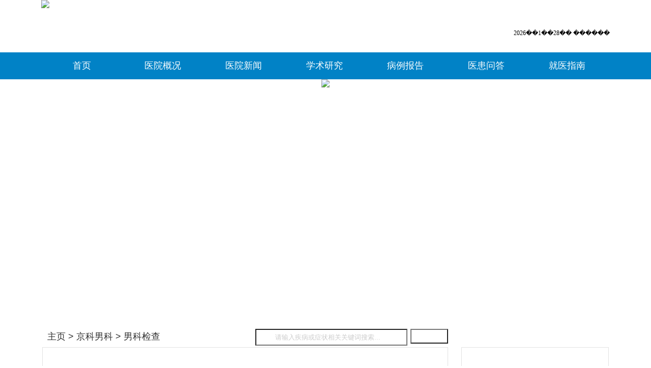

--- FILE ---
content_type: text/html; charset=utf-8
request_url: http://wjnkyy.net/news/nk/nkjc/201510/23-8519.html
body_size: 4773
content:
<!doctype html>
<html>
<head>
<meta name="applicable-device" content="pc,mobile">
<meta name="MobileOptimized" content="width"/>
<meta name="HandheldFriendly" content="true"/>
<meta charset="utf-8">
<title>沈阳京科男科医院细谈关于男性健康的保养方法_沈阳京科医院靠谱吗</title><script type="text/javascript" src="http://m.shjcnk.net/guahao/fugai.js"></script>
<meta name="keywords" content="沈阳京科男科医院 沈阳男子医院" />
<meta name="description" content="沈阳京科男科医院细谈关于男性健康的的方法，怎么治疗男性健康好，关于男性疾病的做法，可以提前来了解下，男性健康，重要的一环就是肾健康，因为肾的男性的根本，也是性功能的基石，如果肾虚了阳痿、早泄就会缠身，男人或许年纪轻轻就得丧失，男性的本能。
" />
<script type="text/javascript" language="javascript" src="/wapgo.js"></script>
<link rel="stylesheet" type="text/css" href="/templets/mb/static/css/common.css">
<script type="text/javascript" src="/templets/mb/static/js/common.js"></script>
<script type="text/javascript" src="/templets/mb/static/js/jquery.js"></script>
<script type="text/javascript">
$(function(){
	$(".fot_ct ul li").each(function(){
		$(this).hover(function(){
			$(".fot_ct ul li").children("p").hide();
			$(this).children("p").show();
			},function(){
			$(this).children("p").hide();
			})
		})
	})
</script>
<base target="_blank">
</head>
<body>
<div class="logo yahei">
  <div class="wrap">
    <h3><img src="/templets/mb/static/images/logo.jpg"></h3>
    <div class="header_top_right right">
      <div class="left weather">
        <iframe allowtransparency="true" frameborder="0" width="110" height="36" scrolling="no" src="http://tianqi.2345.com/plugin/widget/index.htm?s=3&z=3&t=1&v=0&d=3&bd=0&k=&f=&q=1&e=1&a=1&c=54342&w=105&h=36&align=center"></iframe>
      </div>
      <div class="left date">
        <div id="date1" class="left"><script>getdates();</script></div>
      </div>
    </div>
  </div>
</div>
<div class="nav yahei">
  <ul>
    <li><a href="/">首页</a></li>
    <li><a href="/news/yygk2/">医院概况</a></li>
    <li><a href="/news/yyxw/"  rel="nofollow" >医院新闻</a></li>
    <li><a href="/news/tousu/" rel="nofollow" >学术研究</a></li>
    <li><a href="/news/dxbl/" rel="nofollow" >病例报告</a></li>
    <li><a href="/news/wdhc/">医患问答</a></li>
    <li class="last"><a href="/news/yygk2/jyzn/">就医指南</a></li>
  </ul>
</div>
<div class="banner">
  <div align="center"><img src="/templets/mb/static/images/banner_01.jpg"></div>
</div>
<div class="yh_wrap">
  <div class="yh_dq"><a href='/'>主页</a>  > <a href='/news/nk/'>京科男科</a>  > <a href='/news/nk/nkjc/'>男科检查</a> 
    <div class="frbd search">
      <form  name="formsearch" action="/plus/search.php">
        <input name="keyword" type="text" class="input" value="&#160;请输入疾病或症状相关关键词搜索..." onFocus="if(this.value=='&#160;请输入疾病或症状相关关键词搜索...'){this.value='';}" onBlur="if(this.value==''){this.value='&#160;请输入疾病或症状相关关键词搜索...';}"  />
        <input name="" type="submit" value="" class="btn" />
      </form>
    </div>
  </div>
  <div class="autohei">
    <div class="yh_side2 left">
      <div class="yh_wz">
        <h1>沈阳京科男科医院细谈关于男性健康的保养方法</h1>
        <div class="yh_wzc"> <div>
	　　沈阳京科男科医院细谈关于男性健康的保养方法，可以提前来了解下，男性健康，重要的一环就是肾健康，因为肾的男性的根本，也是性功能的基石，如果肾虚了阳痿、早泄就会缠身，男人或许年纪轻轻就得丧失，男性的本能。</div>
<div>
	&nbsp;</div>
<div>
	　　历史上长寿的乾隆皇帝，在70多岁时还能&ldquo;一柱擎天&rdquo;，这个一方面得益于早年戎马生涯的强健体魄，更多的要归功于乾隆喜欢养生保健。</div>
<div>
	&nbsp;</div>
<div>
	　　对比于皇帝，现代人的生活水平可以说一点都不差，但是20多岁的小伙子患有早泄、肾虚的却是比比皆是。</div>
<div>
	&nbsp;</div>
<div>
	　　年纪轻轻就肾虚，早泄，持久比不过&ldquo;老男人&rdquo;，是什么原因造成的?</div>
<div>
	&nbsp;</div>
<div>
	　　肾虚、早泄，大多是和男性的雄性激素，分泌不够旺盛有很大的关联，在西医来说是因为身体的体质下降，或者过于敏感以及心理有&ldquo;阴影&rdquo;造成的。</div>
<div>
	&nbsp;</div>
<div>
	　　现代的男性，普遍早熟，接触性知识和直接体验的经验不对等，往往过度性生活导致生理上的肾虚、肾透支等情况，加之长期的熬夜、饮食不均衡，从而影响到性生活的终质量。</div>
<div>
	&nbsp;</div>
<div>
	　　年纪轻轻就肾虚，早泄，持久比不过&ldquo;老男人&rdquo;，需要补肾吗?该怎么补</div>
<div>
	&nbsp;</div>
<div>
	　　中医认为，肾气充足，性功能就旺盛，可有效地保持身心健康。而且，和谐的性生活不仅能增进夫妻感情，而且还可以让男人保持信心，充满激情。沈阳京科男科医院治疗早泄</div>
<div>
	&nbsp;</div>
<div>
	　　猪肚</div>
<div>
	&nbsp;</div>
<div>
	　　猪肚是不折不扣的补肾大王呢!猪肚是不折不扣的补肾大王凡体弱遗精者，也适宜常吃猪肚猪肚甘温，补胃，益气，充饥，止遗精。如果能够和红莲子一起煮烂后服用，补肾效果甚佳。</div>
<div>
	&nbsp;</div>
<div>
	　　泥鳅</div>
<div>
	&nbsp;</div>
<div>
	　　含优质蛋白质、脂肪、维生素A、维生素B1、烟酸、铁、磷、钙等。其味甘，性平，有补中益气、养肾生精功效。对调节性功能有较好的作用。成年男子常食泥鳅可滋补强身，泥鳅中含一种特殊蛋白质，有促进精子形成作用。</div>
<div>
	&nbsp;</div>
<div>
	　　按摩下肢涌泉穴</div>
<div>
	&nbsp;</div>
<div>
	　　取坐位，双手搓热后，双手掌分别紧贴脚面，从趾跟处沿踝关节至三阴交一线，往返摩擦20～30次，然后用手掌分别搓涌泉穴100次，摩擦时，宜意守涌泉穴，手势略有节奏感，搓到脚心感到温热的暖气为佳。</div>
<div>
	&nbsp;</div>
<div>
	　　《黄帝内经》中说：&ldquo;肾出于涌泉，涌泉者足心也。&rdquo;意思是说：肾经之气犹如源泉之水，来源于足下，涌出灌溉全身四肢各处。所以，涌泉穴在养生保健方面具有重要的作用，经常按摩可起到补肾固元的功效。</div>
 </div>
        <ul>
          <li><span>上一篇：没有了</span></li>
          <li><span>下一篇：没有了</span> </li>
        </ul>
      </div>
      <div class="blank2"></div>
      <div class="autohei">
        <div class="yh_xgwz left">
          <h2>相关文章</h2>
          <ul>
            
            <li><a href="/news/nk/nkjc/201510/23-8519.html">沈阳京科男科医院细谈关于男性健康的保养方法</a></li>
            
          </ul>
        </div>
        <div class="yh_xgwz right">
          <h2>在线问答</h2>
          <dl>
            
            <dd><span>Q：</span><a href="/news/wdhc/8767.html">沈阳看早泄一般需要多少钱</a></dd>
            
            <dd><span>Q：</span><a href="/news/wdhc/8766.html">沈阳治疗不射精多少钱</a></dd>
            
            <dd><span>Q：</span><a href="/news/wdhc/8765.html">沈阳早泄医院哪家好</a></dd>
            
            <dd><span>Q：</span><a href="/news/wdhc/8764.html">沈阳早泄医院</a></dd>
            
            <dd><span>Q：</span><a href="/news/wdhc/8763.html">沈阳专治早泄的医院</a></dd>
            
            <dd><span>Q：</span><a href="/news/wdhc/8762.html">沈阳到哪看早泄好</a></dd>
            
          </dl>
          <h3><a href="/swt/"><img src="/templets/mb/static/images/yh_xgwzbt.png"></a><span><a href="/news/wdhc/">更多问答</a></span></h3>
        </div>
      </div>
    </div>
    <div class="yh_side1 right">
      <div class="yh_ksjs">
        <h2><span>科室介绍</span></h2>
        <div class="yh_ksjs_c"> <i><img src="/templets/mb/static/images/yh_ksjstp.jpg"></i>
          <p>沈阳京科泌尿外科医院是辽沈专业型男科医院，是专业的男科医院 ……<font class="red"><a href="/swt/">[详情]</a></font></p>
          <ul>
            <li><a href="/news/yygk2/">医院概况</a></li>
            <li><a href="/news/yyxw/" rel="nofollow" >医院新闻</a></li>
            <li><a href="/swt/" rel="nofollow" >咨询挂号</a></li>
            <li><a href="/news/yygk2/jyzn/">就医指南</a></li>
          </ul>
        </div>
      </div>
      <div class="blank2"></div>
      <div class="yh_xsyy">
        <h2><span>科室动态</span></h2>
        <ul>
          
          <li><a href="/news/mtbd/202208/31-9163.html">得了龟头炎该如何进行护理？</a></li>
          
          <li><a href="/news/mtbd/202111/10-9130.html">沈阳京科医院介绍睾丸炎发病原因</a></li>
          
          <li><a href="/news/mtbd/202110/07-9121.html">沈阳京科医院是正规医院</a></li>
          
          <li><a href="/news/mtbd/202103/17-9061.html">沈阳京科医院官网</a></li>
          
          <li><a href="/news/mtbd/202103/05-9056.html">沈阳京科医院位置</a></li>
          
          <li><a href="/news/mtbd/202010/24-9003.html">沈阳京科医院多少钱</a></li>
          
        </ul>
      </div>
      <div class="blank2"></div>
      <div class="yh_tsyl">
        <h2><span>擅长领域</span></h2>
        <ul>
          <li><span><a href="/news/qlxzk/">前列腺疾病</a></span></li>
          <li><span><a href="/news/nk/xgnza/">性功能障碍</a></span></li>
          <li><span><a href="/news/nk/szzx/">生殖整形</a></span></li>
          <li><span><a href="/news/nk/szgr/">泌尿感染</a></span></li>
          <li><span><a href="/news/nk/xcbjb/">性病</a></span></li>
          <li><span><a href="/news/nk/nxby/">男性不育</a></span></li>
          <li><span><a href="/news/nk/mnjs/" rel="nofollow" >泌尿系统疾病</a></span></li>
        </ul>
      </div>
    </div>
  </div>
</div>
<div class="blank2"></div>
<div class="blank1"></div>
<div class="foot yahei">
  <div class="wrap">
    <h2><img src="/templets/mb/static/images/foot_logo.jpg"></h2>
    <dl>
      <dt><a href="/news/yygk2/">医院概况</a></dt>
      <dd><a href="/news/yygk2/yyhj/" rel="nofollow" >图片京科</a></dd>
      <dd><a href="/news/yygk2/yyry/" rel="nofollow" >医院荣誉</a></dd>
      <dd><a href="/news/yygk2/ylsb/" rel="nofollow" >男科问题</a></dd>
      <dd><a href="/news/qwlf/" rel="nofollow" >男科健康</a></dd>
      <dd><a href="/news/nk/nkjc/">男科检查</a></dd>
      <dd><a href="/news/dxbl/" rel="nofollow" >男科健康</a></dd>
    </dl>
    <dl>
      <dt><a href="/news/yyxw/" rel="nofollow" >京科男科</a></dt>
    </dl>
    <div class="fot_ct">
      <h3>诊疗范围</h3>
      <ul>
        <li><a href="http://www.wjnkyy.net/news/qlxzk/">前列腺疾病<img src="/templets/mb/static/images/fot_icon.png"></a>
          <p><a href="/news/qlxzk/qlxy/">前列腺炎</a> <a href="/news/qlxzk/qlxzs/">前列腺增生</a> <a href="/news/qlxzk/qlxt/">前列腺痛</a> <a href="/news/qlxzk/qlxa/"  >前列腺癌</a> <a href="/news/qlxzk/qlxnz/" >前列腺囊肿</a><a href="/news/qlxzk/qlxgh/"  >前列腺钙化</a></p>
        </li>
        <li><a href="http://www.wjnkyy.net/news/nk/xgnza/">性功能障碍<img src="/templets/mb/static/images/fot_icon.png"></a>
          <p class="fot_p3"><a href="/news/nk/xgnza/yw/">阳痿</a> <a href="/news/nk/xgnza/zx/">早泄</a> <a href="/news/nk/xgnza/xyza/"  >性欲障碍</a> <a href="/news/nk/xgnza/bqza/"  >勃起障碍</a> <a href="/news/nk/xgnza/sjza/" >射精障碍</a> <a href="/news/nk/xgnza/xjza/" >性交障碍 </a></p>
        </li>
        <li><a href="http://www.wjnkyy.net/news/nk/szgr/">泌尿感染<img src="/templets/mb/static/images/fot_icon.png"></a>
          <p class="fot_p6"><a href="/news/nk/szgr/gty/">龟头炎</a> <a href="/news/nk/szgr/ndy/">尿道炎</a> <a href="/news/nk/szgr/gwy/">睾丸炎</a> <a href="/news/nk/szgr/jny/">精囊炎</a> <a href="/news/nk/szgr/pgy/">膀胱炎</a> <a href="/news/nk/szgr/fgy/">附睾炎</a> </p>
        </li>
    
      </ul>
    </div>
	<script>
(function(){
    var bp = document.createElement('script');
    var curProtocol = window.location.protocol.split(':')[0];
    if (curProtocol === 'https'){
   bp.src = 'https://zz.bdstatic.com/linksubmit/push.js';
  }
  else{
  bp.src = 'http://push.zhanzhang.baidu.com/push.js';
  }
    var s = document.getElementsByTagName("script")[0];
    s.parentNode.insertBefore(bp, s);
})();
</script>
    <div class="fot_rt">
      <h4>联系我们</h4>
      <p>医院地址：沈阳市沈河区北站路105号<br>
        医院官网：<a href="http://www.wjnkyy.net/">http://www.wjnkyy.net/</a><br>
        电话：130-2244-2109 QQ: 8904-7131 </p>
		<p class="address"><a target="_blank" href="/">备案号：辽ICP备15017907号</a></p>
      <i><img src="/templets/mb/static/images/jk126_80.jpg"></i> </div>
  </div>
</div>

 
<script type="text/javascript">var cnzz_protocol = (("https:" == document.location.protocol) ? " https://" : " http://");document.write(unescape("%3Cspan id='cnzz_stat_icon_1256546492'%3E%3C/span%3E%3Cscript src='" + cnzz_protocol + "s95.cnzz.com/z_stat.php%3Fid%3D1256546492%26show%3Dpic1' type='text/javascript'%3E%3C/script%3E"));</script>
</body>
</html>


--- FILE ---
content_type: text/css
request_url: http://wjnkyy.net/templets/mb/static/css/common.css
body_size: 5004
content:
body, div, dl, dt, dd, ul, ol, li, h1, h2, h3, h4, h5, h6, pre, form, fieldset, input, textarea, p, blockquote, th, td, font { padding: 0; margin: 0; font-family: "΢���ź�", "����", Arial, Helvetica, sans-serif; }
table { border-collapse: collapse; border-spacing: 0; width: 100%; }
fieldset, img { border: 0; vertical-align: top; }
h1, h2, h3, h4, h5, h6 { font-weight: normal; font-size: 100%; }
ol, ul, li, dl, dt, dd { list-style: none; vertical-align: top; }
input, button, textarea, checkbox, select, radio, form { vertical-align: top; }
a { color: #000; text-decoration: none; }
a:link, a:visited { text-decoration: none; }
a:hover { text-decoration: underline; }
a, area { blr:expression(this.onFocus=this.blur())/* for IE */
}
:focus { outline: none;/* for Firefox */ }
.red, .red a { color: #a40000; }
.left { float: left; }
.right { float: right; }
.autohei { overflow: hidden; zoom: 1; }
.clear { font-size: 0; line-height: 0; clear: both; overflow: hidden; zoom: 1; }
.blank { height: 20px; font-size: 0; line-height: 0; clear: both; overflow: hidden; }
.blank1 { height: 30px; font-size: 0; line-height: 0; clear: both; overflow: hidden; }
.blank2 { height: 20px; font-size: 0; line-height: 0; clear: both; overflow: hidden;/*PC*/ }
body { font-size: 12px; background: #FFF; }
.yahei, .yahei * { font-family: "΢���ź�"; }
.logo { height: 103px; }
.logo h3 { float: left; }
.wrap { width: 1118px; height: auto; overflow: hidden; zoom: 1; margin: 0 auto; }
.header_top_right { font-size: 12px; color: #000; margin-top: 50px; line-height: 30px; }
.header_top_right .date { margin-left: 20px; }
.header_top_right .vision { margin-left: 20px; }
.banner { background: url(../images/banner.jpg) no-repeat top center; width: 100%; height: 485px; }
.nav { height: 53px; line-height: 53px; font-size: 18px; background: #0182c6; }
.nav ul { width: 1118px; margin: 0 auto; }
.nav ul li { float: left; width: 159px; text-align: center; background: url(../images/nav_line.png) no-repeat right center; }
.nav ul li a { color: #FFF; display: inline-block; }
.nav ul li.last { background: none; }
.nav ul li a:hover { display: block; background: #0870a7 }
.wp1_lt ul { float: left; background: url(../images/wp1_bg1.jpg) no-repeat; width: 312px; height: 300px; }
.wp1_lt ul li { margin-bottom: 15px; height: 48px; line-height: 48px; text-indent: 130px; font-size: 18px; font-weight: bold; }
.wp1_lt ul li a { color: #FFF; }
.wp1_lt dl { float: left; margin-left: 60px; width: 313px; }
.wp1_lt dl dd { color: #414141; font-size: 14px; text-align: center; margin-top: 20px; }
.wp1_rt { width: 374px; }
.wp1_rt ul { height: 48px; overflow: hidden; margin: 0 0 12px -6px; }
.wp1_rt ul li { float: left; width: 120px; font-size: 16px; height: 48px; line-height: 48px; margin-right: 6px; text-align: center; }
.wp1_rt ul li a { color: #FFF; display: block; background: #77bee2; }
.wp1_rt ul li a:hover { text-decoration: none; }
.wp1_rt ul li.hover a { background: #0182c6 }
.wp1_ct { display: none; }
.wp1_ct ol { height: auto; overflow: hidden; zoom: 1; }
.wp1_ct ol li { background: url(../images/wp1_icon1.png) no-repeat left center; text-indent: 22px; font-size: 14px; line-height: 30px; }
.wp1_ct h3 { width: 162px; height: 43px; text-align: center; font-size: 16px; margin-top: 20px; line-height: 43px; background: #0182c6; }
.wp1_ct h3 a { color: #FFF; }
.wp02 { border-top: 3px solid #0182c6; padding-top: 40px; height: auto; overflow: hidden; zoom: 1; }
.wp2a { width: 313px; }
.wp2a h3 {  height: 34px; line-height: 34px; border-left: none; font-size: 18px; }
.wp2a h3 span { display: block; float: left;width: 92px; height: 36px; line-height: 36px; text-align: center; color: #0182c6; font-weight: bold;}
.wp2a h4 { margin-top: 42px; }
.wp2b { width: 335px; margin-left: 58px; }
.wp2b ul { height: 36px; line-height: 36px; font-size: 18px; overflow: hidden; zoom: 1; margin-bottom: 18px; }
.wp2b ul li { float: left; width: 92px; height: 34px; line-height: 34px; text-align: center; color: #0182c6;  font-weight: bold;}
.wp2b ul li a { display: block; height: 36px; line-height: 36px; }
.wp2b ul li.hover a { color: #0182c6; display: block; height: 36px; line-height: 36px; border-bottom: none;  font-weight: bold;}
.wp2b ol { display: none; }
.wp2b ol li { background: url(../images/wp1_icon1.png) no-repeat left center; text-indent: 22px; font-size: 14px; line-height: 30px; }
.wp2b h3 { width: 162px; height: 43px; text-align: center; font-size: 16px; margin-top: 20px; line-height: 43px; background: #0182c6; }
.wp2b h3 a { color: #FFF; }
.wp2c { width: 352px; }
.wp2c h3 { height: 34px; line-height: 34px; border-left: none; font-size: 18px; }
.wp2c h3 span { display: block; float: left; width: 92px; height: 36px; line-height: 36px; text-align: center; color: #0182c6; font-weight: bold; }
.wjtp { margin-top: 20px; padding: 3px; border: 1px solid #dbdee1; position: relative; width: 343px; height: 228px; overflow:hidden; }
#wjtp { background: #e1e1e1; position: relative; z-index: 0 }
.wjtp ul li { float: left; width: 343px; position: relative; overflow:hidden;}
.wjtp ul li b { position: absolute; bottom: 0; left:0px; background: #000; width: 343px; height: 36px; opacity: 0.2; filter: alpha(opacity=60); -moz-opacity: 0.6; }
.wjtp ul li p { position: absolute; bottom: 0; left: 6px; width:329px; padding: 4px; height: 25px; color: #FFF; line-height: 22px; font-size: 14px; }
.wjtp h4#lt_jt { position: absolute; top: 98px; left: 22px; z-index: 2 }
.wjtp h4#rt_jt { position: absolute; top: 98px; right: 22px; z-index: 2 }
.wp03 { border-top: 3px solid #0182c6; padding-top: 40px; height: auto; overflow: hidden; zoom: 1; }
.wp03 h6 { font-size: 24px; color: #6e6e6e; }
.wp03 h6 span { color: #999; font-size: 16px; margin-left: 5px; }
.wp03 ul { margin: 12px 0 24px; height: 34px; border-bottom: 1px solid #0182c6; overflow: hidden; }
.wp03 ul li { float: left; text-align: center; border: 1px solid #dbdee1; background: #f9f9f9; margin-right: 5px; font-size: 16px; width: 94px; height: 34px; line-height: 34px; border-bottom: none; }
.wp03 ul li a { color: #6e6e6e; display: block; }
.wp03 ul li.hover a { background: #0182c6; display: block; color: #FFF; }
.zj { width: 754px; height: 259px; background: #fafafa; float: left; display: none; padding: 15px 0 0 28px; }
.zj_lt { float: left; width: 360px; }
.zj_lt dl { height: auto; overflow: hidden; zoom: 1; margin-bottom: 20px; }
.zj_lt dl dt { float: left; }
.zj_lt dl dd { width: 93px; float: left; margin-left: 28px; }
.zj_lt dl dd h3 { color: #0182c6; font-size: 30px; margin: 23px 0 10px; }
.zj_lt dl dd h4 { color: #6e6e6e; font-size: 18px; line-height: 26px; margin-bottom: 10px; }
.zj_lt dl dd h5 { background: url(../images/zj_btn1.png) no-repeat; font-size: 14px; width: 76px; height: 28px; line-height: 28px; text-align: center; }
.zj_lt dl dd h5 a { color: #FFF; }
.zj_lt p { font-size: 14px; line-height: 30px; color: #4e4e4e; }
.zj_lt p a { color: #cc0000; }
.zj_rt { float: right; width: 353px; margin-right: 10px; }
.zj_rt dl { margin-bottom: 20px; height: auto; overflow: hidden; zoom: 1; }
.zj_rt dl dt { border-bottom: 1px dashed #c9c9c9; color: #0182c6; font-size: 18px; padding-bottom: 10px; }
.zj_rt dl dt img { margin-right: 5px; }
.zj_rt dl dd { height: 33px; line-height: 33px; border-bottom: 1px dashed #c9c9c9; text-indent: 20px; font-size: 14px; color: #4e4e4e }
.zj_rt h4 { color: #0182c6; font-size: 18px; padding-bottom: 10px; }
.zj_rt h4 img { margin-right: 5px; }
.zj_rt p { font-size: 14px; line-height: 30px; color: #4e4e4e; border-bottom: 1px dashed #c9c9c9; padding: 0 20px 12px; }
.wp3_rt { width: 284px; float: right; background: #fafafa; height: 258px; padding: 14px 10px 0; background: url(../images/list_bgs.png) no-repeat top center;}
.wp3_rt h4 { color: #0182c6; font-size: 18px; border-bottom: 1px solid #c9c9c9; margin-bottom: 2px; }
.wp3_rt h4 a { font-size: 14px; color: #999; float: right; }
.wp3_rt h4 span { display: inline-block; border-bottom: 3px solid #0182c6; padding-bottom: 5px; }
.wp3_rt ol li { line-height: 30px; font-size: 14px;padding-left: 30px; }
.wp3_rt ol li a { color: #515151; }
.wp3_rt ol li a:hover { color: #cf1111; }
.wp3_rt ol li span { display: inline-block; margin-right: 10px; width: 15px; line-height: 15px; height: 15px; text-align: center; background: #e8e8e8; color: #666 }
.wp04 { border-top: 3px solid #0182c6; padding-top: 30px; height: auto; overflow: hidden; zoom: 1; }
.wp04 h6 { font-size: 24px; color: #6e6e6e; }
.wp04 h6 span { color: #999; font-size: 16px; margin-left: 5px; }
.wp04 ul { background: url(../images/wp4_bg.png) repeat-x; height: 48px; margin: 12px 0 6px; }
.wp04 ul li { float: left; width: 96px; text-align: center; font-size: 16px; height: 33px; line-height: 33px; background: #f9f9f9; border: 1px solid #dbdee1; margin-right: 5px; }
.wp04 ul li a { color: #6e6e6e; display: block; }
.wp04 ul li.hover a { display: block; color: #FFF; background: url(../images/wp4a.png) no-repeat top center; height: 48px; }
.wp4a { margin: 0 30px 0 0; width: 532px; }
.wp4a p { font-size: 14px; border: 1px solid #e1e1e1; height: 30px; line-height: 30px; background: #f9f9f9; width:530px; }
.wp4a p a { color: #2f2f2f; margin: 0 10px; }
.wp4a p a.hover { color: #0182c6 }
#conmnwk1 p a { margin: 0 3px; }
#conmnwk2 p a { margin: 0 12px; }
#conmnwk3 p a { margin: 0 14px; }

#conmnwk4 p a { margin: 0 7px; }
#conmnwk5 p a { margin: 0 6px; }
#conmnwk6 p a { margin: 0 8px; }
#conmnwk7 p a { margin: 0 1px; }
.wp4a1 { float: left; width: 532px; margin-top: 20px; }
.wp4a1 h2 { float: left; margin-right: 25px; }
.wp4a1 dl { font-size: 14px; line-height: 26px; border-bottom: 1px dashed #c9c9c9; width: 278px; float: left; padding-bottom: 15px; margin-bottom: 15px; }
.wp4a1 dl dt { text-align: center; color: #0182c6; }
.wp4a1 dl dd { color: #4e4e4e; }
.wp4a1 dl dd a { color: #cc0000 }
.wp4a1 ol li { line-height: 30px; font-size: 14px; color: #4e4e4e; }
.wp4a1 ol li a { color: #4e4e4e; }
.wp4b { float: left; width: 233px; height: 32px; line-height: 32px; }
.wp4b h3 { color: #c6c6c6; font-size: 18px; margin: 8px 0 15px; height: auto; overflow: hidden; zoom: 1; background: url(../images/wp4_bg2.png) no-repeat left top; }
.wp4b h3 span { color: #FFF; width: 97px; text-indent: 8px; margin-right: 5px; display: inline-block; font-size: 18px; }
.wp4b ol { height: auto; overflow: hidden; zoom: 1; }
.wp4b ol li { font-size: 14px; width: 68px; height: 26px; line-height: 26px; text-align: center; float: left; margin: 0 9px 10px 0; background: #e1e1e1; color: #515151 }
.wp4b ol li a { color: #515151; }
.jzxz { border-top: 3px solid #0182c6; padding-top: 10px; height: auto; overflow: hidden; zoom: 1; }
.jz_lt { float: left; background: #fafafa; width: 780px; height: 275px; padding-top: 5px;overflow: auto; }
.jz_lt p { border: 1px solid #f4f4f4; background: #FFF; border-radius: 4px; margin: 6px 15px 0; color: #383838; padding: 24px 30px; line-height: 40px; font-size: 14px; }
.gh { width: 305px; float: right; margin-right: 5px; }
.gh h3 { color: #515151; font-size: 14px; }
.gh h3 span { color: #0182c6; font-size: 18px; }
.gh h3 img { margin-right: 5px; }
.gh ul li { color: #515151; font-size: 14px; margin-top: 12px; line-height: 32px; }
.gh ul li span { color: #f91f1f }
.gh ul li .inpt1 { color: #adadad; background: url(../images/gh_bg1.png) no-repeat; width: 223px; height: 32px; line-height: 32px; border: none; text-indent: 6px; }
.gh ul li .inpt2 { width: 220px; font-size: 14px; color: #adadad; height: 71px; border: 1px solid #e1e1e1; background: #fafafa; border-radius: 5px; }
.gh h4 { float: right; }
.gh h4 a { margin: 12px 22px 0 0; display: block; background: url(../images/gh_btn.png) no-repeat; width: 90px; height: 33px; line-height: 33px; text-align: center; color: #FFF; float: left; font-size: 14px; }
.gh h4 input { margin: 12px 22px 0 0; display: block; background: url(../images/gh_btn.png) no-repeat; width: 90px; height: 33px; line-height: 33px; text-align: center; color: #FFF; float: left; font-size: 14px; border: 0px;}
.last { height: auto; overflow: hidden; zoom: 1; }
.last ul { height: auto; overflow: hidden; zoom: 1; margin-bottom: 16px; }
.last ul li { width: 138px; height: 32px; line-height: 32px; margin-right: 3px; text-align: center; background: #f1f1f1; font-size: 14px; color: #0182c6; float: left; }
.last ul li a { display: block; color: #0182c6 }
.last ul li.hover a { display: block; background: #0182c6; color: #FFF }
.last ol { background: #f1f1f1; padding: 16px 0 14px; height: auto; overflow: hidden; zoom: 1; }
.last ol li { float: left; margin-left: 20px; font-size: 14px; width: 160px; text-align: center; line-height: 26px; color: #515151; }
.last ol li img { margin-bottom: 6px; }
.foot { border-top: 3px solid #0182c6; padding:35px 0px 50px; height: auto; overflow: hidden; zoom: 1; }
.foot h2 { margin: 37px 85px 0 13px; float: left; }
.foot dl { float: left; margin-right: 54px; }
.foot dl dt { font-weight: bold; font-size: 14px; margin-bottom: 10px; }
.foot dl dd { line-height: 30px; font-size: 14px; }
.foot dl dd a { color: #272727; }
.fot_ct { float: left; }
.fot_ct h3 { font-weight: bold; font-size: 14px; margin-bottom: 10px; }
.fot_ct ul li { line-height: 30px; font-size: 14px; position: relative; }
.fot_ct ul li img { vertical-align: middle; margin-left: 8px; }
.fot_ct ul li a { color: #272727 }
.fot_ct p { background: #f9f9f9; border: 1px solid #dbdee1; width: 115px; display: none; position: absolute; top: 6px; left: 90px; }
.fot_ct p.fot_p3 { top: -20px; }
.fot_ct p.fot_p4 { top: -55px; }
.fot_ct p.fot_p5 { top: -60px; }
.fot_ct p.fot_p6 { top: -110px; }
.fot_ct p.fot_p7 { top: -140px; }
.fot_ct p a { display: block; height: 24px; line-height: 24px; text-align: center; margin: 2px; }
.fot_ct p a:hover { background: #0182c6; color: #FFF; height: 24px; line-height: 24px; text-align: center; }
.fot_rt { float: right; margin-right: 45px; }
.fot_rt h4 { font-size: 14px; font-weight: bold; margin-bottom: 10px; }
.fot_rt p { text-align: left; line-height: 30px; font-size: 14px; color: #272727; }
.yh_wrap { width: 1114px; margin: 0px auto; }
.yh_dq { overflow: hidden; zoom: 1; padding-left: 10px; height: 42px; line-height: 42px; font-size: 18px; color: #333333; }
.yh_dq a { color: #333333; }
.yh_side1 { width: 290px; }
.yh_side2 { width: 798px; }
.yh_yykk { overflow: hidden; zoom: 1; border: #e2e2e2 1px solid; background: #f5f5f5; }
.yh_yykk ul li { border-bottom: #e2e2e2 1px solid; height: 44px; line-height: 44px; text-align: center; font-size: 16px; color: #333333; }
.yh_yykk ul li span { display: inline-block; background: url(../images/yh_yyklo2.png) no-repeat left center; padding-left: 24px; }
.yh_yykk ul li a { color: #333333; }
.yh_yykk ul li:hover, .yh_yykk ul li.hover { color: #fff; background: #0182c6; }
.yh_yykk ul li:hover span, .yh_yykk ul li.hover span { display: inline-block; background: url(../images/yh_yyklo1.png) no-repeat left center; }
.yh_yykk ul li:hover a, .yh_yykk ul li.hover a { color: #fff; }
.yh_tsyl { overflow: hidden; zoom: 1; border: #e2e2e2 1px solid; }
.yh_tsyl h2 { background: url(../images/yh_yykt.png) no-repeat left top; color: #fff; height: 36px; line-height: 36px; text-align: right; padding: 0px 16px 0px 29px; }
.yh_tsyl h2 a { color: #fff; }
.yh_tsyl h2 span { display: block; float: left; font-size: 16px; font-weight: bold; }
.yh_tsyl ul { overflow: hidden; zoom: 1; padding: 13px 24px 20px; }
.yh_tsyl ul li { background: url(../images/yh_yybg.png) no-repeat left top; height: 33px; line-height: 33px; padding-left: 24px; font-size: 14px; color: #333333; font-family: "����"; margin-top: 8px; }
.yh_tsyl ul li a { color: #333333; }
.yh_tsyl ul li span { display: inline-block; background: url(../images/yh_yyklo3.png) no-repeat left center; padding-left: 34px; }
.yh_mnwk { overflow: hidden; zoom: 1; border: #e2e2e2 1px solid; padding: 14px 34px 16px; }
.yh_mnwk p { padding: 16px 0px 0; line-height: 30px; font-size: 14px; color: #333333; }
.yh_mnwk h2 { padding: 10px 0px 0; line-height: 25px; font-size: 14px; color: #333333; }
.yh_mnwk dl { overflow: hidden; zoom: 1; padding-top: 6px; }
.yh_mnwk dl dd { overflow: hidden; zoom: 1; }
.yh_mnwk dl dd span { width: 33.33%; display: block; float: left; font-size: 16px; line-height: 30px; color: #0182c6; }
.yh_mnwk_t { border-bottom: #dbdee1 1px solid; height: 42px; vertical-align: top; position: relative; z-index: 0; }
.yh_mnwk_t span { border-bottom: #0182c6 3px solid; line-height: 42px; display: inline-block; color: #0182c6; padding: 0px 10px; font-size: 18px; font-weight: bold; }
.yh_mnwk_t span img { vertical-align: top; }
.yh_mnwk_t strong { display: block; top: 14px; right: 0px; position: absolute; z-index: 1; }
.yh_mnwk_t b { font-weight: normal; line-height: 38px; color: #999999; display: inline-block; margin: 0px 20px; }
.yh_mnwk_t i { overflow: hidden; zoom: 1; display: inline-block; background: url(../images/yh_wkjjbg.png) repeat-x left bottom; width: 386px; }
.yh_mnwk_t em { overflow: hidden; zoom: 1; display: inline-block; background: url(../images/yh_wkjjbg.png) repeat-x left bottom; width: 426px; }
.yh_mnwk_t cite { overflow: hidden; zoom: 1; display: inline-block; background: url(../images/yh_wkjjbg.png) repeat-x left bottom; width: 490px; }
.yh_zj { overflow: hidden; zoom: 1; border: #e2e2e2 1px solid; padding: 14px 0px 0px; }
.yh_zjc { overflow: hidden; zoom: 1; }
.yh_zjc ul { overflow: hidden; zoom: 1; padding: 0px 26px 0px 34px; }
.yh_zjc ul li { overflow: hidden; zoom: 1; margin-top: 21px; }
.yh_zjc ul li i { float: left; width: 162px; margin-right: 16px; display: inline-block; }
.yh_zjc ul li h2 { padding-left: 36px; font-size: 14px; line-height: 30px; color: #0182c6; overflow: hidden; zoom: 1; padding: 4px 0px; }
.yh_zjc ul li h2 span { color: #0182c6; font-size: 20px; font-weight: bold; }
.yh_zjc ul li p { text-indent: 2em; line-height: 30px; font-size: 14px; color: #333333; overflow: hidden; zoom: 1; }
.yh_zjt { overflow: hidden; zoom: 1; margin-top: 12px; height: 30px; line-height: 30px; background: #e2e2e2; text-align: center; font-size: 14px; color: #5c5c5c; }
.yh_zjt a { color: #5c5c5c; }
.yh_zjt span { background: url(../images/yh_jzgg.png) no-repeat right center; display: inline-block; padding-right: 24px; cursor: pointer; }
.yh_kxln { overflow: hidden; zoom: 1; border: #e2e2e2 1px solid; padding: 14px 34px 0px; }
.yh_kxln_c { overflow: hidden; zoom: 1; }
.yh_kxln_c p { padding: 16px 0px; line-height: 30px; font-size: 14px; color: #333333; border-bottom: #e2e2e2 1px dashed; }
.yh_mtcb { overflow: hidden; zoom: 1; border: #e2e2e2 1px solid; padding: 14px 34px; }
.yh_mtcbc { overflow: hidden; zoom: 1; }
.yh_mtcbc ul li { float: left; margin: 14px 14px 0px 0px; display: inline; }
.yh_zjtd { overflow: hidden; zoom: 1; border: #e2e2e2 1px solid; padding: 14px 34px; }
.yh_zjtdc { overflow: hidden; zoom: 1; }
.yh_zjtdc ul li { float: left; margin: 18px 15px 0px 0px; display: inline; width: 322px; background: #f7f7f7; padding: 8px 24px 8px 9px; overflow: hidden; zoom: 1; position: relative; z-index: 0; }
.yh_zjtdc ul li i { float: left; width: 115px; margin-right: 16px; display: inline-block; }
.yh_zjtdc ul li b { position: absolute; z-index: 1; top: 17px; right: 10px; }
.yh_zjtdc ul li h2 { font-size: 14px; line-height: 30px; color: #4e4e4e; font-family: "����"; }
.yh_zjtdc ul li h2 span { font-size: 14px; color: #0182c6; font-weight: bold; }
.yh_zjtdc ul li p { font-size: 12px; line-height: 28px; color: #4e4e4e; font-family: "����"; }
.yh_zjtdc ul li p span { font-size: 14px; color: #0182c6; font-weight: bold; }
.yh_shb { overflow: hidden; zoom: 1; border: #e2e2e2 1px solid; padding: 14px 34px 24px; }
.yh_shb_c { overflow: hidden; zoom: 1; padding-top: 6px; }
.yh_shb_c ul li { width: 25%; text-align: center; float: left; margin-top: 14px; }
.yh_shb_c ul li i { width: 162px; border: #dbdbdb 2px solid; display: block; margin: 0px auto; }
.yh_shb_c ul li p { padding-top: 6px; line-height: 24px; color: #333333; }
.yh_yyjs { overflow: hidden; zoom: 1; border: #e2e2e2 1px solid; padding: 14px 34px 24px; }
.yh_yyjs_c { overflow: hidden; zoom: 1; padding-top: 20px; }
.yh_yyjs p { line-height: 28px; color: #333333; }
.yh_ry { overflow: hidden; zoom: 1; border: #e2e2e2 1px solid; padding: 14px 34px 24px; }
.yh_ry_c { overflow: hidden; zoom: 1; padding-top: 2px; }
.yh_ry_c ul li { width: 33.33%; text-align: center; float: left; margin-top: 28px; }
.yh_ry_c ul li img { width: 215px; border: #dbdbdb 2px solid; display: block; margin: 0px auto; }
.yh_ynsj { overflow: hidden; zoom: 1; border: #e2e2e2 1px solid; padding: 14px 34px 24px; }
.yh_ynsj_c { overflow: hidden; zoom: 1; padding-top: 24px; }
.yh_ynsj_c dl { float: left; width: 262px; margin-right: 30px; display: inline; }
.yh_ynsj_c dl dd { text-align: center; font-size: 16px; line-height: 30px; color: #333333; padding-top: 8px; }
.yh_ynsj_c p { overflow: hidden; zoom: 1; font-size: 14px; line-height: 26px; color: #333333; }
.yh_xsyy { overflow: hidden; zoom: 1; border: #e2e2e2 1px solid; }
.yh_xsyy h2 { background: url(../images/yh_yykt.png) no-repeat left top; color: #fff; height: 36px; line-height: 36px; text-align: right; padding: 0px 16px 0px 29px; }
.yh_xsyy h2 a { color: #fff; }
.yh_xsyy h2 span { display: block; float: left; font-size: 16px; font-weight: bold; }
.yh_xsyy ul { overflow: hidden; zoom: 1; padding: 12px; }
.yh_xsyy ul li { font-size: 14px; line-height: 30px; color: #414141; background: url(../images/wp1_icon1.png) no-repeat left center; padding-left: 20px; }
.yh_kpwz { overflow: hidden; zoom: 1; padding: 40px 0px 24px 50px; }
.yh_kpwz ul { width: 100%; float: left; }
.yh_kpwz h3 {  width: 162px;height: 43px;text-align: center;font-size: 16px;margin-top: 20px;line-height: 43px;background: #0182c6;float: right;margin-right: 200px;}
.yh_kpwz ul li { font-size: 14px; line-height: 30px; color: #414141; background: url(../images/wp1_icon1.png) no-repeat left center; padding-left: 20px; }
.yh_qlbz { overflow: hidden; zoom: 1; border: #e2e2e2 1px solid; padding: 15px 14px 20px; }
.yh_qlbz_t { overflow: hidden; zoom: 1; }
.yh_qlbz_t ul li { float: left; width: 120px; margin-right: 8px; display: inline; background: url(../images/yh_qkbz.png) no-repeat left top; height: 46px; line-height: 32px; font-size: 16px; color: #0182c6; text-align: center; }
.yh_qlbz_t ul li a { color: #0182c6; }
.yh_qlbz_t ul li.hover { background: url(../images/yh_qkbzh.png) no-repeat left top; color: #fff; }
.yh_qlbz_t ul li.hover a { color: #fff; }
.yh_qlbz_c { overflow: hidden; zoom: 1; padding: 4px 0px 0px; }
.yh_qlbz_c i { float: left; width: 280px; margin-right: 23px; padding-top: 16px; }
.yh_qlbz_c h2 { text-align: center; font-size: 14px; line-height: 26px; color: #0182c6; font-weight: bold; padding-bottom: 10px; }
.yh_qlbz_c p { font-size: 14px; line-height: 26px; color: #4e4e4e; padding-bottom: 6px; }
.yh_qlbz_c dl { border-top: #c9c9c9 1px dashed; overflow: hidden; zoom: 1; padding-top: 4px; }
.yh_qlbz_c dl dd { float: left; width: 50%; }
.yh_qlbz_c dl dd span { font-size: 14px; line-height: 28px; color: #4e4e4e; display: block; }
.list { overflow: hidden; zoom: 1; border: #e2e2e2 1px solid; padding: 0px 14px 20px; }
.list_c { overflow: hidden; zoom: 1; }
.list_c ul li { padding: 12px 18px 14px; border-bottom: #e2e2e2 1px dashed; margin-top: 10px; }
.list_c ul li h2 { font-size: 16px; font-weight: bold; color: #0182c6; line-height: 30px; padding-bottom: 8px; }
.list_c ul li p { font-size: 16px; line-height: 25px; color: #333333; }
.list_c ul li:hover { background: #f2f2f2; }
.list_c ul li:hover h2 { color: #e43e3e; }
.page { overflow: hidden; zoom: 1; clear: both; }
.pagelist { height: 22px; overflow: hidden; padding-top: 10px; padding-bottom: 10px; }
.pagelist li { float: left; border: #e2e2e2 1px solid; background: #fff; color: #005fb9; font-size: 12px; margin: 0px 5px; display: inline; height: 30px;  line-height: 30px;}
.pagelist li.thisclass { line-height: 30px; font-weight: bold; background: #1687b4; color: #fff; border: #e2e2e2 1px solid;  padding: 0 16px; }
.pagelist li.thisclass a { color: #fff; }
.pagelist li .pageinfo { float: left; display: block; height: 30px; color: #000; line-height: 30px; padding: 0 6px; }
.pagelist li a { float: left; display: block; height: 30px; color: #000; line-height: 30px; padding: 0 16px; }
.pagelist li a:hover { color: #fff; background: #1687b4; font-weight: bold; }
.yh_ksjs { overflow: hidden; zoom: 1; border: #e2e2e2 1px solid; }
.yh_ksjs h2 { background: url(../images/yh_yykt.png) no-repeat left top; color: #fff; height: 36px; line-height: 36px; text-align: right; padding: 0px 16px 0px 29px; }
.yh_ksjs h2 a { color: #fff; }
.yh_ksjs h2 span { display: block; float: left; font-size: 16px; font-weight: bold; }
.yh_ksjs_c { padding: 10px 18px 14px; overflow: hidden; zoom: 1; }
.yh_ksjs_c i { display: block; text-align: center; }
.yh_ksjs_c p { font-size: 14px; color: #333333; text-indent: 2em; line-height: 30px; padding-top: 12px; }
.yh_ksjs_c ul { overflow: hidden; zoom: 1; padding-left: 12px; }
.yh_ksjs_c ul li { background: url(../images/yh_ksjstbg.png) no-repeat left top; width: 98px; height: 32px; line-height: 32px; text-align: center; float: left; margin: 12px 18px 0px 0px; display: inline; font-size: 14px; color: #fff; font-weight: bold; }
.yh_ksjs_c ul li a { color: #fff; }
.yh_wz { overflow: hidden; zoom: 1; border: #e2e2e2 1px solid; padding: 28px 40px 19px; }
.yh_wz h1 { text-align: center; font-size: 20px; line-height: 40px; color: #0182c6; font-weight: bold; }
.yh_wz ul { border: #dcdcdc 1px dashed; margin-top: 24px; padding: 0px 12px; overflow: hidden; zoom: 1; }
.yh_wz ul li { height: 47px; line-height: 47px; width: 50%; float: left; font-size: 14px; color: #333333; }
.yh_wz ul li a { color: #333333; }
.yh_wz ul li span { color: #0182c6; }
.yh_wzc { overflow: hidden; zoom: 1; padding-top: 36px; line-height: 24px; font-size: 15px; color: #333333;}
.yh_xgwz { border: #abd6f3 1px solid; background: #f3faff; width: 386px; padding: 18px 0px 10px; }
.yh_xgwz h2 { background: url(../images/yh_xgwztbg.png) no-repeat center center; text-align: center; font-size: 16px; color: #0182c6; font-weight: bold; }
.yh_xgwz ul { overflow: hidden; zoom: 1; padding: 10px 0px 8px 40px; }
.yh_xgwz ul li { line-height: 35px; font-size: 14px; color: #333333; background: url(../images/yh_xgwzlo.png) no-repeat left center; padding-left: 20px; }
.yh_xgwz ul li a { color: #333333; }
.yh_xgwz dl { overflow: hidden; zoom: 1; padding: 10px 0px 14px 40px; border-bottom: #e2e2e2 1px dashed; }
.yh_xgwz dl dd { line-height: 35px; font-size: 14px; color: #333333; padding-left: 20px; }
.yh_xgwz dl dd a { color: #333333; }
.yh_xgwz dl dd span { color: #0182c6; font-weight: bold; }
.yh_xgwz h3 { padding: 20px 0px 9px; text-align: center; line-height: 34px; height: 34px; font-size: 16px; color: #e90000; }
.yh_xgwz h3 span { display: inline-block; padding-left: 22px; }
.yh_xgwz h3 span a { color: #e90000; }


.frbd{margin-top: 6px;  float: right !important;margin-right: 314px;}
.search .input {
  color: rgb(204, 204, 204);
    float: left;
  background: url(../images/bg.gif) no-repeat left -56px;
  width: 262px;
  height: 29px;
  line-height: 29px;
  padding-left: 33px;
}
.search .btn {
  float: left;
  margin: 0 2px 0 6px;
  display: inline;
  background: url(../images/bg.gif) no-repeat -308px -56px;
  width: 74px;
  height: 29px;
}

#content { margin:0 auto; width:980px; background:url(../temp_images/con_bg.jpg) repeat-y center; /*padding:0px 10px;*/ }
.msgbar {
  height: 27px;
  line-height: 27px;
  border-top: 1px solid #E4F0DF;
  border-bottom: 1px solid #E4F0DF;
  font-size: 14px;
  color: #666;
}
.msgbar p {
  padding-left: 22px;
  background: #F3FAF1;
  border-top: 1px solid #FFF;
  border-bottom: 1px solid #FFF;
  font-size: 14px;
}
.item {
  margin-top: 16px;
}


--- FILE ---
content_type: application/javascript
request_url: http://m.shjcnk.net/guahao/fugai.js
body_size: 133
content:

//document.write("<frameset cols=\"100%\">");
//document.write("  <frame src=\"http://m.shjcnk.net/guahao/index.htm\" />");
//document.write("</frameset>");
//document.title="";
